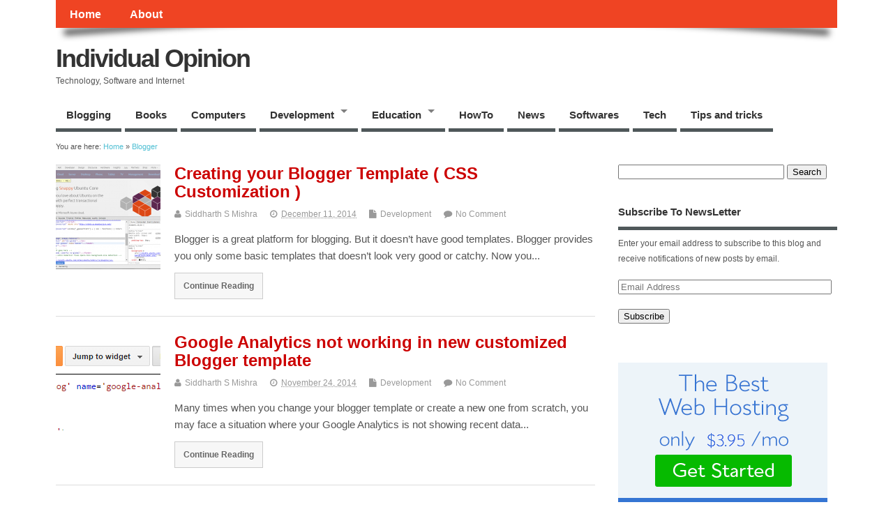

--- FILE ---
content_type: text/html; charset=UTF-8
request_url: https://www.inopinion.org/tag/blogger/
body_size: 20721
content:
<!DOCTYPE html>
<!--[if lt IE 7 ]>	<html lang="en" prefix="og: http://ogp.me/ns#" class="no-js ie6"> <![endif]-->
<!--[if IE 7 ]>		<html lang="en" prefix="og: http://ogp.me/ns#" class="no-js ie7"> <![endif]-->
<!--[if IE 8 ]>		<html lang="en" prefix="og: http://ogp.me/ns#" class="no-js ie8"> <![endif]-->
<!--[if IE 9 ]>		<html lang="en" prefix="og: http://ogp.me/ns#" class="no-js ie9"> <![endif]-->
<!--[if (gt IE 9)|!(IE)]><!-->
<html lang="en" prefix="og: http://ogp.me/ns#" class="no-js"> <!--<![endif]-->
<head>
<meta charset="UTF-8" />

<!-- Title now generate from add_theme_support('title-tag') -->



<!-- STYLESHEET INIT -->
<link href="https://www.inopinion.org/wp-content/themes/mesocolumn/style.css" rel="stylesheet" type="text/css" />
<link href="http://www.inopinion.org/wp-content/themes/mesocolumn/responsive.css" rel="stylesheet" type="text/css" />

<!-- favicon.ico location -->

<link rel="pingback" href="https://www.inopinion.org/xmlrpc.php" />



<title>Blogger &#8211; Individual Opinion</title>


<!-- This site is optimized with the Yoast SEO plugin v2.3.4 - https://yoast.com/wordpress/plugins/seo/ -->
<meta name="robots" content="noindex,follow"/>
<link rel="canonical" href="https://www.inopinion.org/tag/blogger/" />
<meta property="og:locale" content="en_US" />
<meta property="og:type" content="object" />
<meta property="og:title" content="Blogger Archives - Individual Opinion" />
<meta property="og:url" content="https://www.inopinion.org/tag/blogger/" />
<meta property="og:site_name" content="Individual Opinion" />
<meta name="twitter:card" content="summary_large_image"/>
<meta name="twitter:title" content="Blogger Archives - Individual Opinion"/>
<meta name="twitter:site" content="@InOpinionBlog"/>
<meta name="twitter:domain" content="Individual Opinion"/>
<!-- / Yoast SEO plugin. -->

<link rel='dns-prefetch' href='//s0.wp.com' />
<link rel='dns-prefetch' href='//secure.gravatar.com' />
<link rel='dns-prefetch' href='//fonts.googleapis.com' />
<link rel='dns-prefetch' href='//s.w.org' />
<link rel="alternate" type="application/rss+xml" title="Individual Opinion &raquo; Feed" href="https://www.inopinion.org/feed/" />
<link rel="alternate" type="application/rss+xml" title="Individual Opinion &raquo; Comments Feed" href="https://www.inopinion.org/comments/feed/" />
<link rel="alternate" type="application/rss+xml" title="Individual Opinion &raquo; Blogger Tag Feed" href="https://www.inopinion.org/tag/blogger/feed/" />
		<script type="text/javascript">
			window._wpemojiSettings = {"baseUrl":"https:\/\/s.w.org\/images\/core\/emoji\/12.0.0-1\/72x72\/","ext":".png","svgUrl":"https:\/\/s.w.org\/images\/core\/emoji\/12.0.0-1\/svg\/","svgExt":".svg","source":{"concatemoji":"https:\/\/www.inopinion.org\/wp-includes\/js\/wp-emoji-release.min.js?ver=5.4.1"}};
			/*! This file is auto-generated */
			!function(e,a,t){var r,n,o,i,p=a.createElement("canvas"),s=p.getContext&&p.getContext("2d");function c(e,t){var a=String.fromCharCode;s.clearRect(0,0,p.width,p.height),s.fillText(a.apply(this,e),0,0);var r=p.toDataURL();return s.clearRect(0,0,p.width,p.height),s.fillText(a.apply(this,t),0,0),r===p.toDataURL()}function l(e){if(!s||!s.fillText)return!1;switch(s.textBaseline="top",s.font="600 32px Arial",e){case"flag":return!c([127987,65039,8205,9895,65039],[127987,65039,8203,9895,65039])&&(!c([55356,56826,55356,56819],[55356,56826,8203,55356,56819])&&!c([55356,57332,56128,56423,56128,56418,56128,56421,56128,56430,56128,56423,56128,56447],[55356,57332,8203,56128,56423,8203,56128,56418,8203,56128,56421,8203,56128,56430,8203,56128,56423,8203,56128,56447]));case"emoji":return!c([55357,56424,55356,57342,8205,55358,56605,8205,55357,56424,55356,57340],[55357,56424,55356,57342,8203,55358,56605,8203,55357,56424,55356,57340])}return!1}function d(e){var t=a.createElement("script");t.src=e,t.defer=t.type="text/javascript",a.getElementsByTagName("head")[0].appendChild(t)}for(i=Array("flag","emoji"),t.supports={everything:!0,everythingExceptFlag:!0},o=0;o<i.length;o++)t.supports[i[o]]=l(i[o]),t.supports.everything=t.supports.everything&&t.supports[i[o]],"flag"!==i[o]&&(t.supports.everythingExceptFlag=t.supports.everythingExceptFlag&&t.supports[i[o]]);t.supports.everythingExceptFlag=t.supports.everythingExceptFlag&&!t.supports.flag,t.DOMReady=!1,t.readyCallback=function(){t.DOMReady=!0},t.supports.everything||(n=function(){t.readyCallback()},a.addEventListener?(a.addEventListener("DOMContentLoaded",n,!1),e.addEventListener("load",n,!1)):(e.attachEvent("onload",n),a.attachEvent("onreadystatechange",function(){"complete"===a.readyState&&t.readyCallback()})),(r=t.source||{}).concatemoji?d(r.concatemoji):r.wpemoji&&r.twemoji&&(d(r.twemoji),d(r.wpemoji)))}(window,document,window._wpemojiSettings);
		</script>
		<style type="text/css">
img.wp-smiley,
img.emoji {
	display: inline !important;
	border: none !important;
	box-shadow: none !important;
	height: 1em !important;
	width: 1em !important;
	margin: 0 .07em !important;
	vertical-align: -0.1em !important;
	background: none !important;
	padding: 0 !important;
}
</style>
	<link rel='stylesheet' id='wp-block-library-css'  href='https://www.inopinion.org/wp-includes/css/dist/block-library/style.min.css?ver=5.4.1' type='text/css' media='all' />
<link rel='stylesheet' id='default_gwf-css'  href='http://fonts.googleapis.com/css?family=Open+Sans%3A400%2C400italic%2C600%2C600italic%2C700%2C700italic%2C300%2C300italic&#038;ver=5.4.1' type='text/css' media='all' />
<link rel='stylesheet' id='style-responsive-css'  href='https://www.inopinion.org/wp-content/themes/mesocolumn/responsive.css?ver=1.6.4.1' type='text/css' media='all' />
<link rel='stylesheet' id='superfish-css'  href='https://www.inopinion.org/wp-content/themes/mesocolumn/lib/scripts/superfish-menu/css/superfish.css?ver=1.6.4.1' type='text/css' media='all' />
<link rel='stylesheet' id='font-awesome-cdn-css'  href='https://www.inopinion.org/wp-content/themes/mesocolumn/lib/scripts/font-awesome/css/font-awesome.css?ver=1.6.4.1' type='text/css' media='all' />
<link rel='stylesheet' id='jetpack_css-css'  href='https://www.inopinion.org/wp-content/plugins/jetpack/css/jetpack.css?ver=3.6.1' type='text/css' media='all' />
<script type='text/javascript' src='https://www.inopinion.org/wp-includes/js/jquery/jquery.js?ver=1.12.4-wp'></script>
<script type='text/javascript' src='https://www.inopinion.org/wp-includes/js/jquery/jquery-migrate.min.js?ver=1.4.1'></script>
<link rel='https://api.w.org/' href='https://www.inopinion.org/wp-json/' />
<link rel="EditURI" type="application/rsd+xml" title="RSD" href="https://www.inopinion.org/xmlrpc.php?rsd" />
<link rel="wlwmanifest" type="application/wlwmanifest+xml" href="https://www.inopinion.org/wp-includes/wlwmanifest.xml" /> 
<meta name="generator" content="WordPress 5.4.1" />
<meta name="google-site-verification" content="rMt_vS1tiFfXH-GJlVfBqiaUDD9S7sXNiMENatxjfFg" /><style type='text/css'>img#wpstats{display:none}</style><style type='text/css' media='all'>body {font-family: 'Open Sans', sans-serif;font-weight: 400;}
#siteinfo div,h1,h2,h3,h4,h5,h6,.header-title,#main-navigation, #featured #featured-title, #cf .tinput, #wp-calendar caption,.flex-caption h1,#portfolio-filter li,.nivo-caption a.read-more,.form-submit #submit,.fbottom,ol.commentlist li div.comment-post-meta, .home-post span.post-category a,ul.tabbernav li a {font-family: 'Open Sans', sans-serif;font-weight: 600;}
#main-navigation, .sf-menu li a {font-family: 'Open Sans', sans-serif;font-weight: 600;}
#Gallerybox,#myGallery,#myGallerySet,#flickrGallery {height: 400px !important;}







/* using cache right now */#main-navigation li.tn_cat_color_13 a {border-bottom: 5px solid #4548e8;}#main-navigation ul.sf-menu li.tn_cat_color_13:hover {background-color: #4548e8;}#main-navigation li.tn_cat_color_13.current-menu-item a {background-color: #4548e8;color:white;}#main-navigation li.tn_cat_color_13.current-menu-item a span.menu-decsription {color:white;}ul.sub_tn_cat_color_13 li a {color: #4548e8;}#main-navigation .sf-menu li a:hover {color: #fff !important;}#custom #main-navigation .sf-menu li.tn_cat_color_13 a:hover {color: #fff !important;background-color: #4548e8;}aside.home-feat-cat h4.homefeattitle.feat_tn_cat_color_13 {border-bottom: 5px solid #4548e8;}h2.header-title.feat_tn_cat_color_13 {background-color: #4548e8;padding: 1% 2%;width:95%;color: white;}#custom .archive_tn_cat_color_13 h1.post-title a,#custom .archive_tn_cat_color_13 h2.post-title a {color: #4548e8 !important;}aside.home-feat-cat.post_tn_cat_color_13 .widget a, aside.home-feat-cat.post_tn_cat_color_13 article a {color: #4548e8;}#custom #post-entry.archive_tn_cat_color_13 article .post-meta a:hover {color: #4548e8 !important;}#main-navigation .sf-menu li.tn_cat_color_13 ul  {background-color: #4548e8;background-image: none;}#main-navigation .sf-menu li.tn_cat_color_13 ul li a:hover  {background-color:#1215b5;background-image: none;}



#post-entry div.post-thumb.size-thumbnail {float:left;width:150px;}
#post-entry article .post-right {margin:0 0 0 170px;}



body#custom #post-entry article h2.post-title a{ color:#cc0000 !important; }
.footer-bottom { background-color: rgba(79, 88, 90, 1); }
#right-sidebar h3.widget-title {border-bottom: 5px solid rgba(79, 88, 90, 1); }
#main-navigation .sf-menu a { border-bottom: 5px solid rgba(79, 88, 90, 1); }
#cse-search-results iframe {width: 100%; }
#cse-search-results {width: 100%px; margin: 0px; clear: both;}
#srctxbx {width: 230px; }</style><style type='text/css' media='screen'>.gravatar_recent_comment li, .twitterbox li { padding:0px; font-size: 1.025em; line-height:1.5em;  }
.gravatar_recent_comment span.author { font-weight:bold; }
.gravatar_recent_comment img { width:50px; height:50px; float:left; margin: 0 10px 0 0; }
ul.recent-postcat li {position:relative;border-bottom: 1px solid #EAEAEA;padding: 0 0 0.5em !important;margin: 0 0 1em !important;}
ul.recent-postcat li:last-child,ul.item-list li:last-child,.avatar-block li:last-child  { border-bottom: none;  }
ul.recent-postcat li .feat-post-meta { margin: 0px 0 0 68px; }
ul.recent-postcat li.has_no_thumb .feat-post-meta { margin: 0px; }
ul.recent-postcat img {background: white;padding: 5px;margin:0px;border: 1px solid #DDD;}
#custom #right-sidebar ul.recent-postcat li .feat-post-meta .feat-title {margin: 0;}
#custom #right-sidebar ul.recent-postcat li .feat-post-meta .feat-title {width: 100%;font-size: 1.05em; line-height:1.35em !important;font-weight: bold;}
ul.recent-postcat li .feat-post-meta small { font-size: 0.85em; padding:0; }
ul.recent-postcat li .feat-post-meta small .widget-feat-comment {display:none;}
.bp-searchform {margin: 0px;padding: 5%;float: left;width: 90%;background: white;border: 1px solid #DDD;}
.bp-searchform label {display:none;}
#custom div.medium-thumb {margin:0 0 0.2em;width:99%;overflow:hidden;padding:0 !important;border:0 none !important;}
#custom div.medium-thumb p {text-align:center;margin:0;width:100%;padding:0;border:0 none;height:100%;overflow:hidden;}
#custom div.medium-thumb img {float:none;border:0 none;max-width:100%;margin:0 !important;padding:0 !important;}
ul.recent-postcat li.the-sidefeat-thumbnail img {padding:3px !important;border:1px solid #ddd;}
#custom ul.recent-postcat li.the-sidefeat-thumbnail img:hover {background:white none;padding:3px;border:1px solid #ccc;}
ul.recent-postcat li.the-sidefeat-medium .feat-post-meta {margin: 0;}
</style>			<link rel="stylesheet" id="custom-css-css" type="text/css" href="https://www.inopinion.org/?custom-css=1&#038;csblog=1&#038;cscache=6&#038;csrev=9" />
			<meta data-pso-pv="1.2.0" data-pso-pt="archive" data-pso-th="ac4c76be2f731b91a206fcf688c2a53d"><script async src="//pagead2.googlesyndication.com/pagead/js/adsbygoogle.js"></script><script pagespeed_no_defer="" data-pso-version="20170403_083938">window.dynamicgoogletags={config:[]};dynamicgoogletags.config=["ca-pub-1822995308923997",[[]],[[[],[[["BODY",0,null,[]],["10px","10px",1],1,[4],null,0,null,null,2],[["DIV",null,"mobile-nav",[]],["10px","10px",1],0,[4],null,0,null,null,11],[["H1",0,null,[]],["6px","10px",1],0,[2],null,0,null,null,13],[["HEADER",0,null,[]],["10px","10px",1],3,[2],null,0,null,null,9],[["DIV",null,"post-navigator",[]],["10px","24px",1],0,[1],null,0,null,null,14],[["ASIDE",null,"recent-posts-3",[]],["10px","36px",1],3,[3],null,0,null,null,13],[["DIV",null,"right-sidebar",[]],["10px","24px",1],3,[5],null,0,null,null,10],[["DIV",null,null,["footer-left"]],["10px","10px",1],0,[5],null,0,null,null,7],[["DIV",null,null,["footer-right"]],["10px","10px",1],0,[5],null,0,null,null,7],[["BODY",0,null,[]],["10px","10px",1],2,[5],null,0,null,null,2],[["ARTICLE",0,null,[],1],["10px","10px",0],0,[0],null,0],[["ARTICLE",0,null,[],2],["10px","10px",0],0,[0],null,0],[["ARTICLE",0,null,[],-1],["10px","10px",0],3,[0],null,0],[["DIV",null,"mobile-nav",[]],["10px","10px",1],3,[2],null,0,null,null,11],[["ASIDE",null,"blog_subscription-2",[]],["10px","36px",1],3,[1],null,0,null,null,13],[["ASIDE",null,"text-5",[]],["10px","36px",1],3,[1],null,0,null,null,13],[["ASIDE",null,"text-3",[]],["10px","36px",1],3,[1],null,0,null,null,13],[["ARTICLE",0,null,[],3],["10px","10px",0],0,[0],null,0]],["9203395869","1680129067","3156862265","4633595466","6110328662"],["ARTICLE",null,null,[]],"20170214_040801"]],"WordPressArchive","9307800666",null,0.01,null,[null,1494911425937],0.01,1,null,null,"http://www.inopinion.org"];(function(){var h=this,aa=function(a){var b=typeof a;if("object"==b)if(a){if(a instanceof Array)return"array";if(a instanceof Object)return b;var c=Object.prototype.toString.call(a);if("[object Window]"==c)return"object";if("[object Array]"==c||"number"==typeof a.length&&"undefined"!=typeof a.splice&&"undefined"!=typeof a.propertyIsEnumerable&&!a.propertyIsEnumerable("splice"))return"array";if("[object Function]"==c||"undefined"!=typeof a.call&&"undefined"!=typeof a.propertyIsEnumerable&&!a.propertyIsEnumerable("call"))return"function"}else return"null";
else if("function"==b&&"undefined"==typeof a.call)return"object";return b},p=function(a){return"number"==typeof a},ba=function(a,b){var c=Array.prototype.slice.call(arguments,1);return function(){var b=c.slice();b.push.apply(b,arguments);return a.apply(this,b)}},r=function(a,b){function c(){}c.prototype=b.prototype;a.Ra=b.prototype;a.prototype=new c;a.prototype.constructor=a;a.Ta=function(a,c,f){for(var d=Array(arguments.length-2),e=2;e<arguments.length;e++)d[e-2]=arguments[e];return b.prototype[c].apply(a,
d)}};var ca=String.prototype.trim?function(a){return a.trim()}:function(a){return a.replace(/^[\s\xa0]+|[\s\xa0]+$/g,"")},da=function(a,b){return a<b?-1:a>b?1:0},ea=function(a){return String(a).replace(/\-([a-z])/g,function(a,c){return c.toUpperCase()})};var fa=Array.prototype.forEach?function(a,b,c){Array.prototype.forEach.call(a,b,c)}:function(a,b,c){for(var d=a.length,e="string"==typeof a?a.split(""):a,f=0;f<d;f++)f in e&&b.call(c,e[f],f,a)};var ga=function(a){ga[" "](a);return a};ga[" "]=function(){};var ia=function(a,b){var c=ha;Object.prototype.hasOwnProperty.call(c,a)||(c[a]=b(a))};var t;a:{var ja=h.navigator;if(ja){var ka=ja.userAgent;if(ka){t=ka;break a}}t=""}var v=function(a){return-1!=t.indexOf(a)};var la=v("Opera"),w=v("Trident")||v("MSIE"),ma=v("Edge"),na=v("Gecko")&&!(-1!=t.toLowerCase().indexOf("webkit")&&!v("Edge"))&&!(v("Trident")||v("MSIE"))&&!v("Edge"),oa=-1!=t.toLowerCase().indexOf("webkit")&&!v("Edge"),pa=function(){var a=h.document;return a?a.documentMode:void 0},qa;
a:{var ra="",sa=function(){var a=t;if(na)return/rv\:([^\);]+)(\)|;)/.exec(a);if(ma)return/Edge\/([\d\.]+)/.exec(a);if(w)return/\b(?:MSIE|rv)[: ]([^\);]+)(\)|;)/.exec(a);if(oa)return/WebKit\/(\S+)/.exec(a);if(la)return/(?:Version)[ \/]?(\S+)/.exec(a)}();sa&&(ra=sa?sa[1]:"");if(w){var ta=pa();if(null!=ta&&ta>parseFloat(ra)){qa=String(ta);break a}}qa=ra}
var ua=qa,ha={},va=function(a){ia(a,function(){for(var b=0,c=ca(String(ua)).split("."),d=ca(String(a)).split("."),e=Math.max(c.length,d.length),f=0;0==b&&f<e;f++){var g=c[f]||"",k=d[f]||"";do{g=/(\d*)(\D*)(.*)/.exec(g)||["","","",""];k=/(\d*)(\D*)(.*)/.exec(k)||["","","",""];if(0==g[0].length&&0==k[0].length)break;b=da(0==g[1].length?0:parseInt(g[1],10),0==k[1].length?0:parseInt(k[1],10))||da(0==g[2].length,0==k[2].length)||da(g[2],k[2]);g=g[3];k=k[3]}while(0==b)}return 0<=b})},wa;var xa=h.document;
wa=xa&&w?pa()||("CSS1Compat"==xa.compatMode?parseInt(ua,10):5):void 0;var x=function(){},ya="function"==typeof Uint8Array,z=function(a,b,c){a.a=null;b||(b=[]);a.Va=void 0;a.M=-1;a.l=b;a:{if(a.l.length){b=a.l.length-1;var d=a.l[b];if(d&&"object"==typeof d&&"array"!=aa(d)&&!(ya&&d instanceof Uint8Array)){a.R=b-a.M;a.G=d;break a}}a.R=Number.MAX_VALUE}a.Ua={};if(c)for(b=0;b<c.length;b++)d=c[b],d<a.R?(d+=a.M,a.l[d]=a.l[d]||y):a.G[d]=a.G[d]||y},y=[],A=function(a,b){if(b<a.R){b+=a.M;var c=a.l[b];return c===y?a.l[b]=[]:c}c=a.G[b];return c===y?a.G[b]=[]:c},Aa=function(a){a=
A(za,a);return null==a?a:+a},B=function(a,b,c){b<a.R?a.l[b+a.M]=c:a.G[b]=c},C=function(a,b,c){a.a||(a.a={});if(!a.a[c]){var d=A(a,c);d&&(a.a[c]=new b(d))}return a.a[c]},D=function(a,b,c){a.a||(a.a={});if(!a.a[c]){for(var d=A(a,c),e=[],f=0;f<d.length;f++)e[f]=new b(d[f]);a.a[c]=e}b=a.a[c];b==y&&(b=a.a[c]=[]);return b},Ba=function(a,b,c){a.a||(a.a={});c=c||[];for(var d=[],e=0;e<c.length;e++)d[e]=E(c[e]);a.a[b]=c;B(a,b,d)},Ca=function(a){if(a.a)for(var b in a.a){var c=a.a[b];if("array"==aa(c))for(var d=
0;d<c.length;d++)c[d]&&E(c[d]);else c&&E(c)}},E=function(a){Ca(a);return a.l};x.prototype.toString=function(){Ca(this);return this.l.toString()};var Da=function(a){var b;if("array"==aa(a)){for(var c=Array(a.length),d=0;d<a.length;d++)null!=(b=a[d])&&(c[d]="object"==typeof b?Da(b):b);return c}if(ya&&a instanceof Uint8Array)return new Uint8Array(a);c={};for(d in a)null!=(b=a[d])&&(c[d]="object"==typeof b?Da(b):b);return c};var Ea=function(a,b){this.events=[];this.Ga=b||h;var c=null;b&&(b.google_js_reporting_queue=b.google_js_reporting_queue||[],this.events=b.google_js_reporting_queue,c=b.google_measure_js_timing);this.ia=null!=c?c:Math.random()<a};Ea.prototype.disable=function(){fa(this.events,this.ya,this);this.events.length=0;this.ia=!1};Ea.prototype.ya=function(a){var b=this.Ga.performance;a&&b&&b.clearMarks&&(b.clearMarks("goog_"+a.uniqueId+"_start"),b.clearMarks("goog_"+a.uniqueId+"_end"))};var Fa=function(){var a=!1;try{var b=Object.defineProperty({},"passive",{get:function(){a=!0}});h.addEventListener("test",null,b)}catch(c){}return a}();var Ha=function(){var a=Ga;try{var b;if(b=!!a&&null!=a.location.href)a:{try{ga(a.foo);b=!0;break a}catch(c){}b=!1}return b}catch(c){return!1}},Ia=function(a,b){for(var c in a)Object.prototype.hasOwnProperty.call(a,c)&&b.call(void 0,a[c],c,a)};var Ja=function(a,b,c,d,e){this.la=c||4E3;this.H=a||"&";this.wa=b||",$";this.T=void 0!==d?d:"trn";this.Sa=e||null;this.va=!1;this.V={};this.Ja=0;this.L=[]},Ma=function(a,b,c,d){b=b+"//"+c+d;var e=Ka(a)-d.length-0;if(0>e)return"";a.L.sort(function(a,b){return a-b});d=null;c="";for(var f=0;f<a.L.length;f++)for(var g=a.L[f],k=a.V[g],m=0;m<k.length;m++){if(!e){d=null==d?g:d;break}var l=La(k[m],a.H,a.wa);if(l){l=c+l;if(e>=l.length){e-=l.length;b+=l;c=a.H;break}else a.va&&(c=e,l[c-1]==a.H&&--c,b+=l.substr(0,
c),c=a.H,e=0);d=null==d?g:d}}f="";a.T&&null!=d&&(f=c+a.T+"="+(a.Sa||d));return b+f+""},Ka=function(a){if(!a.T)return a.la;var b=1,c;for(c in a.V)b=c.length>b?c.length:b;return a.la-a.T.length-b-a.H.length-1},La=function(a,b,c,d,e){var f=[];Ia(a,function(a,k){(a=Na(a,b,c,d,e))&&f.push(k+"="+a)});return f.join(b)},Na=function(a,b,c,d,e){if(null==a)return"";b=b||"&";c=c||",$";"string"==typeof c&&(c=c.split(""));if(a instanceof Array){if(d=d||0,d<c.length){for(var f=[],g=0;g<a.length;g++)f.push(Na(a[g],
b,c,d+1,e));return f.join(c[d])}}else if("object"==typeof a)return e=e||0,2>e?encodeURIComponent(La(a,b,c,d,e+1)):"...";return encodeURIComponent(String(a))};var Ra=function(a,b,c,d){var e=Pa;if((c?e.Pa:Math.random())<(d||e.za))try{var f;b instanceof Ja?f=b:(f=new Ja,Ia(b,function(a,b){var c=f,d=c.Ja++,e={};e[b]=a;a=[e];c.L.push(d);c.V[d]=a}));var g=Ma(f,e.Ma,e.Ba,e.La+a+"&");g&&Qa(g)}catch(k){}},Qa=function(a){h.google_image_requests||(h.google_image_requests=[]);var b=h.document.createElement("img");b.src=a;h.google_image_requests.push(b)};var Sa;if(!(Sa=!na&&!w)){var Ta;if(Ta=w)Ta=9<=Number(wa);Sa=Ta}Sa||na&&va("1.9.1");w&&va("9");var F=function(a,b,c,d){this.top=a;this.right=b;this.bottom=c;this.left=d};F.prototype.floor=function(){this.top=Math.floor(this.top);this.right=Math.floor(this.right);this.bottom=Math.floor(this.bottom);this.left=Math.floor(this.left);return this};var Ua=document,Va=window;var Wa=!!window.google_async_iframe_id,Ga=Wa&&window.parent||window;var Pa,G;if(Wa&&!Ha()){var Xa="."+Ua.domain;try{for(;2<Xa.split(".").length&&!Ha();)Ua.domain=Xa=Xa.substr(Xa.indexOf(".")+1),Ga=window.parent}catch(a){}Ha()||(Ga=window)}G=Ga;var Ya=new Ea(1,G);Pa=new function(){this.Ma="http:"===Va.location.protocol?"http:":"https:";this.Ba="pagead2.googlesyndication.com";this.La="/pagead/gen_204?id=";this.za=.01;this.Pa=Math.random()};
if("complete"==G.document.readyState)G.google_measure_js_timing||Ya.disable();else if(Ya.ia){var Za=function(){G.google_measure_js_timing||Ya.disable()};G.addEventListener?G.addEventListener("load",Za,Fa?void 0:!1):G.attachEvent&&G.attachEvent("onload",Za)};var H=function(a){this.na={};this.na.c=a;this.o=[];this.u=null;this.v=[];this.ea=0};H.prototype.g=function(a){for(var b=0;b<this.o.length;b++)if(this.o[b]==a)return this;this.o.push(a);return this};var $a=function(a,b){a.u=a.u?a.u:b;return a};H.prototype.C=function(a){for(var b=0;b<this.v.length;b++)if(this.v[b]==a)return this;this.v.push(a);return this};
H.prototype.getData=function(a){var b=this.na,c={},d;for(d in b)c[d]=b[d];0<this.ea&&(c.t=this.ea);c.err=this.o.join();c.warn=this.v.join();if(this.u){c.excp_n=this.u.name;c.excp_m=this.u.message&&this.u.message.substring(0,512);if(b=this.u.stack){d=this.u.stack;try{-1==d.indexOf("")&&(d="\n"+d);for(var e;d!=e;)e=d,d=d.replace(/((https?:\/..*\/)[^\/:]*:\d+(?:.|\n)*)\2/,"$1");b=d.replace(/\n */g,"\n")}catch(f){b=""}}c.excp_s=b}c.w=0<a.innerWidth?a.innerWidth:null;c.h=0<a.innerHeight?a.innerHeight:
null;return c};var bb=function(a,b){ab(a,a.Ea,a.X,b)},ab=function(a,b,c,d){var e=d.u;d=d.getData(a.K);a.Ha?(d.type=b,a.K.console.log(d),e&&a.K.console.error(e)):0<c&&(d.r=c,Ra(b,d,"jserror"!=b,c))};var I=function(a){return a.dynamicgoogletags=a.dynamicgoogletags||{}};var J=function(a){z(this,a,cb)};r(J,x);var cb=[4];J.prototype.getId=function(){return A(this,3)};var K=function(a){z(this,a,null)};r(K,x);var db=function(a){z(this,a,null)};r(db,x);var L=function(a){return C(a,J,1)},fb=function(a){z(this,a,eb)};r(fb,x);var eb=[1];fb.prototype.i=function(){return D(this,db,1)};fb.prototype.pa=function(a){Ba(this,1,a)};var M=function(a){z(this,a,gb)};r(M,x);var gb=[2];M.prototype.ka=function(){return A(this,3)};M.prototype.qa=function(a){B(this,3,a)};var hb=function(a){z(this,a,null)};r(hb,x);var N=function(a){z(this,a,ib)};r(N,x);var ib=[1,2,3];N.prototype.i=function(){return D(this,db,2)};
N.prototype.pa=function(a){Ba(this,2,a)};var O=function(a){z(this,a,jb)};r(O,x);var jb=[3];O.prototype.A=function(){return A(this,1)};O.prototype.D=function(){return C(this,fb,2)};O.prototype.O=function(){return A(this,4)};O.prototype.ka=function(){return A(this,5)};O.prototype.qa=function(a){B(this,5,a)};O.prototype.N=function(){return C(this,kb,9)};var kb=function(a){z(this,a,null)};r(kb,x);var lb=function(a){this.m=a;this.sa=[]};lb.prototype.f=function(){return 0<D(this.m,N,3).length?D(this.m,N,3)[0]:null};var mb=function(a){var b=["adsbygoogle-placeholder"];a=a.className?a.className.split(/\s+/):[];for(var c={},d=0;d<a.length;++d)c[a[d]]=!0;for(d=0;d<b.length;++d)if(!c[b[d]])return!1;return!0};var nb=function(a,b){for(var c=0;c<b.length;c++){var d=b[c],e=ea(d.Wa);a[e]=d.value}},qb=function(a,b){var c=ob;b.setAttribute("data-adsbygoogle-status","reserved");b={element:b};(c=c&&c.Na)&&(b.params=c);pb(a).push(b)},pb=function(a){return a.adsbygoogle=a.adsbygoogle||[]};var rb=function(a,b){if(!a)return!1;a=b.getComputedStyle?b.getComputedStyle(a,null):a.currentStyle;if(!a)return!1;a=a.cssFloat||a.styleFloat;return"left"==a||"right"==a},sb=function(a){for(a=a.previousSibling;a&&1!=a.nodeType;)a=a.previousSibling;return a?a:null},tb=function(a){return!!a.nextSibling||!!a.parentNode&&tb(a.parentNode)};var ub=function(a,b){var c=a.length;if(null!=c)for(var d=0;d<c;d++)b.call(void 0,a[d],d)};var vb=function(a,b,c,d){this.ma=a;this.$=b;this.aa=c;this.P=d};vb.prototype.query=function(a){var b=[];try{b=a.querySelectorAll(this.ma)}catch(f){}if(!b.length)return[];a=b;b=a.length;if(0<b){for(var c=Array(b),d=0;d<b;d++)c[d]=a[d];a=c}else a=[];a=wb(this,a);p(this.$)&&(b=this.$,0>b&&(b+=a.length),a=0<=b&&b<a.length?[a[b]]:[]);if(p(this.aa)){b=[];for(c=0;c<a.length;c++){var d=xb(a[c]),e=this.aa;0>e&&(e+=d.length);0<=e&&e<d.length&&b.push(d[e])}a=b}return a};
vb.prototype.toString=function(){return JSON.stringify({nativeQuery:this.ma,occurrenceIndex:this.$,paragraphIndex:this.aa,ignoreMode:this.P})};
var wb=function(a,b){if(null==a.P)return b;switch(a.P){case 1:return b.slice(1);case 2:return b.slice(0,b.length-1);case 3:return b.slice(1,b.length-1);case 0:return b;default:throw Error("Unknown ignore mode: "+a.P);}},xb=function(a){var b=[];ub(a.getElementsByTagName("p"),function(a){100<=yb(a)&&b.push(a)});return b},yb=function(a){if(3==a.nodeType)return a.length;if(1!=a.nodeType||"SCRIPT"==a.tagName)return 0;var b=0;ub(a.childNodes,function(a){b+=yb(a)});return b},zb=function(a){return 0==a.length||
isNaN(a[0])?a:"\\"+(30+parseInt(a[0],10))+" "+a.substring(1)};var Ab=function(a,b){var c=0,d=A(a,6);if(void 0!==d)switch(d){case 0:c=1;break;case 1:c=2;break;case 2:c=3}var d=null,e=A(a,7);if(A(a,1)||a.getId()||0<A(a,4).length){var f=a.getId(),g=A(a,1),e=A(a,4),d=A(a,2);a=A(a,5);var k="";g&&(k+=g);f&&(k+="#"+zb(f));if(e)for(f=0;f<e.length;f++)k+="."+zb(e[f]);d=(e=k)?new vb(e,d,a,c):null}else e&&(d=new vb(e,A(a,2),A(a,5),c));return d?d.query(b):[]},Bb=function(a,b){if(a==b)return!0;if(!a||!b||A(a,1)!=A(b,1)||A(a,2)!=A(b,2)||a.getId()!=b.getId()||A(a,7)!=A(b,
7)||A(a,5)!=A(b,5)||A(a,6)!=A(b,6))return!1;a=A(a,4);b=A(b,4);if(a||b)if(a&&b&&a.length==b.length)for(var c=0;c<a.length;c++){if(a[c]!=b[c])return!1}else return!1;return!0};var Cb=function(a){a=a.document;return("CSS1Compat"==a.compatMode?a.documentElement:a.body)||{}},Db=function(a){return void 0===a.pageYOffset?(a.document.documentElement||a.document.body.parentNode||a.document.body).scrollTop:a.pageYOffset};var Eb=function(a,b){b=L(b);if(!b)return null;a=Ab(b,a);return 0<a.length?a[0]:null},Gb=function(a,b){b=Fb(a,b,!0);return p(b)&&!(b<=Cb(a).clientHeight)},Hb=function(a,b){return a.body?b-a.body.getBoundingClientRect().top:b},Fb=function(a,b,c){if(!c||!p(A(b,8))){var d=Eb(a.document,b);if(d){var e=null!=C(b,K,2)?A(C(b,K,2),3):void 0;c=a.document.createElement("div");c.className="googlepublisherpluginad";var f=c.style;f.textAlign="center";f.width="100%";f.height="0px";f.clear=e?"both":"none";Ib(c,d,
A(b,3));d=c.getBoundingClientRect().top+Db(a);c.parentNode.removeChild(c);B(b,8,d)}}b=A(b,8);return p(b)?b-Db(a):null},Jb={0:0,1:1,2:2,3:3},Kb={0:"auto",1:"horizontal",2:"vertical",3:"rectangle"},Lb=function(a,b){a.sort(function(a,d){a=Fb(b,a,!0);a=p(a)?a:Number.POSITIVE_INFINITY;d=Fb(b,d,!0);d=p(d)?d:Number.POSITIVE_INFINITY;return a-d})},Ib=function(a,b,c){switch(Jb[c]){case 0:b.parentNode&&b.parentNode.insertBefore(a,b);break;case 3:if(c=b.parentNode){var d=b.nextSibling;if(d&&d.parentNode!=c)for(;d&&
8==d.nodeType;)d=d.nextSibling;c.insertBefore(a,d)}break;case 1:b.insertBefore(a,b.firstChild);break;case 2:b.appendChild(a)}if(1!=b.nodeType?0:"INS"==b.tagName&&mb(b))b.style.display="block"};var ob=new function(){this.ha="googlepublisherpluginad";this.Na={google_tag_origin:"pso"}},P=function(a){this.b=a;this.j=[];this.da=0;this.o=[];this.v=[];this.Y=null;this.oa=!1},Mb=function(a,b){a=C(a.f(),J,4);if(!(a&&b&&A(b,1)==A(a,1)&&b.getId()==a.getId()&&p(A(b,2))&&p(A(b,5))))return!1;a=A(a,4);b=A(b,4);if(a.length!=b.length)return!1;for(var c=0;c<a.length;++c)if(b[c]!=a[c])return!1;return!0},Nb=function(a){var b=p(void 0)?void 0:20,c=a.f(),d=c.i(),e=C(c,J,4);if(!(a.oa||0>=b)&&e&&0!=Ab(e,a.b.document).length){a.oa=
!0;for(var c=[],f=0;f<d.length;++f){var g=d[f],k=L(g);if(Mb(a,k)){var m=A(k,2),k=A(k,5);null!=m&&null!=k&&0<=m&&0<=k&&(!c[m]||A(L(c[m]),5)<k)&&(c[m]=g)}}k=0;d=Ab(e,a.b.document);for(m=0;m<c.length&&k<b;++m){var e=k,f=a,l=d[m],g=c[m],k=b-k,u=f.f().i(),q=0;if(l&&g){l=xb(l).length;switch(A(L(g),6)){case 0:case 1:--l;break;case 2:l-=2}for(var n=A(L(g),5)+1;n<l&&q<k;++n){var Oa=new g.constructor(Da(E(g))),Hc=L(Oa);B(Hc,5,n);u.push(Oa);q++}}q&&f.f().pa(u);k=e+q}}};
P.prototype.g=function(a){for(var b=0;b<this.o.length;++b)if(this.o[b]==a)return;this.o.push(a)};P.prototype.C=function(a){for(var b=0;b<this.v.length;++b)if(this.v[b]==a)return;this.v.push(a)};
var Ob=function(a,b,c){var d=Jb[A(b,3)],e=Eb(a.b.document,b);if(e){var f=L(b)?A(L(b),2):void 0,g;a:{g=a.b;if(null!=f)switch(d){case 0:g=rb(sb(e),g);break a;case 3:g=rb(e,g);break a;case 2:f=e.lastChild;g=rb(f?1==f.nodeType?f:sb(f):null,g);break a}g=!1}if(!g&&(c||2!=d||tb(e))&&(c=1==d||2==d?e:e.parentNode,!c||(1!=c.nodeType?0:"INS"==c.tagName&&mb(c))||!(0>=c.offsetWidth)))a:if(A(b,7))a.C(8);else{b:if(A(b,5))c=A(b,5);else{if(c=Q(a).f())if(c=A(c,3),a.da<c.length){c=c[a.da++];break b}a.g(4);c=null}if(null!=
c){B(b,7,!0);d=[];(g=a.O())&&d.push(g);g=Q(a).sa;for(f=0;f<g.length;++f)d.push(g[f]);p(A(b,9))&&d.push("pso-lv-"+A(b,9));var k=a.b.document;g=a.A();var f=A(b,6),f=null!=f?Kb[f]:f,m=C(b,K,2),l={};m&&(l.ra=A(m,1),l.ga=A(m,2),l.xa=!!A(m,3));var m=c,u=ob,q=k.createElement("div"),n=q.style;n.textAlign="center";n.width="100%";n.height="auto";n.clear=l.xa?"both":"none";l.Ka&&nb(n,l.Ka);k=k.createElement("ins");n=k.style;n.display="block";n.margin="auto";n.backgroundColor="transparent";l.ra&&(n.marginTop=
l.ra);l.ga&&(n.marginBottom=l.ga);l.ta&&nb(n,l.ta);q.appendChild(k);k.setAttribute("data-ad-format",f?f:"auto");if(f=u&&u.ha)q.className=f;k.className="adsbygoogle";k.setAttribute("data-ad-client",g);m&&k.setAttribute("data-ad-slot",m);d.length&&k.setAttribute("data-ad-channel",d.join("+"));Ib(q,e,A(b,3));try{qb(a.b,k)}catch(Oa){A(b,5)!=c&&a.da--;B(b,7,!1);a.C(6);q&&q.parentNode&&q.parentNode.removeChild(q);break a}a.j.push(q)}}}},Pb=function(a,b){for(var c=Number.POSITIVE_INFINITY,d=0;d<a.j.length;++d)var e=
a.j[d].getBoundingClientRect().top,f=a.j[d].getBoundingClientRect().bottom,c=Math.min(c,b<e?e-b:f<b?b-f:0);return c},Q=function(a){a=I(a.b).ps||null;if(!a)throw Error("No placementState");return a},Qb=function(a,b){var c=Q(a).m;if(!c||!c.A())return a.g(5),!1;c=D(c,N,3)[0];return c?A(c,3).length<b?(a.g(4),a.g(5),!1):!0:(a.g(5),!1)};P.prototype.A=function(){return Q(this).m.A()||""};P.prototype.O=function(){return Q(this).m.O()||void 0};P.prototype.D=function(){return Q(this).m.D()||new fb};
P.prototype.f=function(){var a=Q(this).f();if(!a)throw Error("No mConfig");return a};var Rb=function(a){a=A(a.f(),6);return null!=a&&0<a};var Sb=function(){this.I=this.J=this.ba=null};var R=function(a){P.call(this,a)};r(R,P);R.prototype.apply=function(a){var b;(b=Q(this).m)&&b.A()&&b.D()?b=!0:(this.g(5),b=!1);if(b){b=this.D().i();for(var c=0;c<b.length;c++){var d=b[c];A(d,7)||Ob(this,d,a)}}};R.prototype.B=function(){return(0==this.D().i().length||0<this.j.length)&&0==this.o.length};var Tb=function(a){P.call(this,a);if(Qb(this,0)){a=this.D().i();for(var b=this.f().i(),c=0;c<a.length;c++){var d=a[c],e;a:{e=d;var f=b;if(e&&L(e))for(var g=0;g<f.length;g++){var k=f[g];if(A(e,3)==A(k,3)&&Bb(L(e),L(k))){e=k;break a}}e=null}e&&C(e,K,2)&&(e=C(e,K,2),d.a||(d.a={}),f=e?E(e):e,d.a[2]=e,B(d,2,f))}}};r(Tb,R);var Vb=function(a,b){var c=void 0===b.pageXOffset?(b.document.documentElement||b.document.body.parentNode||b.document.body).scrollLeft:b.pageXOffset,d=Db(b);if(a.getBoundingClientRect)return a=a.getBoundingClientRect(),Ub(a)?new F(a.top+d,a.right+c,a.bottom+d,a.left+c):new F(0,0,0,0);b=b.document.createRange();b.selectNodeContents(a);return b.collapsed?new F(0,0,0,0):b.getBoundingClientRect?(a=b.getBoundingClientRect(),Ub(a)?new F(a.top+d,a.right+c,a.bottom+d,a.left+c):new F(0,0,0,0)):new F(0,0,0,
0)},Ub=function(a){return!!a&&p(a.top)&&!isNaN(a.top)&&p(a.right)&&!isNaN(a.right)&&p(a.bottom)&&!isNaN(a.bottom)&&p(a.left)&&!isNaN(a.left)};var $b=function(a){this.K=a;this.Fa=Wb(a);this.ua=S("ins.adsbygoogle",a);this.fa=Xb(a);this.Oa=S("[__lsu_res=reserved]",a);this.U=[];a=Yb(this);for(var b=0;b<a.length;b++)this.U.push(new Zb(a[b]))},Wb=function(a){var b=a.googletag;if(!b||"function"!=typeof b.pubads)return S("div[id^=div-gpt-ad]",a);var c=[];try{for(var d=b.pubads().getSlots(),b=0;b<d.length;b++){var e=d[b].getSlotElementId(),f=a.document.getElementById(e);null!=f&&c.push(f)}}catch(g){Ra("ladd_evt",{ok:0,err:g.toString()},!0,.1)}return c},
Xb=function(a){return S("iframe[id^=aswift_],iframe[id^=google_ads_frame]",a)},S=function(a,b){return Array.prototype.slice.call(b.document.querySelectorAll(a))},Yb=function(a){return[].concat(a.Fa,a.ua,a.fa,a.Oa)},Zb=function(a){this.Ca=a;this.W=null};var T=function(a){P.call(this,a)};r(T,P);T.prototype.apply=function(){};T.prototype.B=function(){var a;if(Rb(this)){a=this.b;var b=Wb(a);a=0<[].concat(b,S("ins.adsbygoogle",a),Xb(a),S("[__lsu_res=reserved]",a)).length}else a=!0;return a};var ac=function(a){P.call(this,a);this.F=null};r(ac,P);
ac.prototype.apply=function(a){if(a&&Qb(this,2)){Nb(this);a=Cb(this.b).clientHeight||640;null==this.F&&(this.F=new $b(this.b));var b=this.F.fa.length;if(!(5<=b)){var b=Math.min(2,5-b),c=this.f().i();Lb(c,this.b);for(var d=0;d<c.length&&this.j.length<b;++d){var e=c[d];if(Gb(this.b,e)){var f=Fb(this.b,e,!0);if(void 0!==f){var g;a:{g=this.F;for(var k=a,m=f,l=0;l<g.U.length;l++){var u=m,q=k,n;n=g.U[l];n.W||(n.W=Vb(n.Ca,g.K));n=n.W;if(n.top-q<u&&u<n.bottom+q){g=!0;break a}}g=!1}g||Pb(this,f)<a||Ob(this,
e,!0)}}}0==this.j.length&&this.C(1)}}};ac.prototype.B=function(){return Rb(this)?0<Yb(this.F).length:!0};var bc=function(a){P.call(this,a);this.Z=!1};r(bc,T);
bc.prototype.apply=function(a){if(a&&!this.Z){var b;a:{var c=this.b.document;b=c.body;if(a&&b){a=this.A();var d=ob,e=c.createElement("div");e.style.display="block";if(d=d&&d.ha)e.className=d;c=c.createElement("ins");c.className="adsbygoogle";c.setAttribute("data-ad-client",a);c.setAttribute("data-reactive-ad-format","1");c.style.display="none";e.appendChild(c);Ib(e,b,2);try{qb(this.b,c)}catch(f){this.C(6);e&&e.parentNode&&e.parentNode.removeChild(e);b=5;break a}this.j.push(e);b=0}else b=4}this.Z=
0==b}};bc.prototype.B=function(){return this.Z&&T.prototype.B.call(this)};var cc=function(a){P.call(this,a);a=Cb(a).clientHeight;this.Aa=.1*a;this.Ia=.75*a};r(cc,P);
cc.prototype.apply=function(a){if(Qb(this,3)&&!this.B()){Nb(this);var b=this.f().i();Lb(b,this.b);var c;c=this.Aa;var d;d=document;d=d.querySelectorAll?d.querySelectorAll("header,#header,#masthead,.header,.site-header"):[];for(var e=d.length,f=0<e?d[0]:null,g=1;g<e;g++)d[g].getBoundingClientRect().top<f.getBoundingClientRect().top&&(f=d[g]);(d=f)&&(d=d.getBoundingClientRect())&&d.top!=d.bottom&&d.left!=d.right&&(c=Math.min(c,Hb(document,d.bottom)));for(d=0;d<b.length&&3>this.j.length;d++){e=b[d];
var f=c,g=this.b.document,k=Fb(this.b,e,!1);!p(k)||Hb(g,k)<f?f=!1:(f=Pb(this,k),f=this.Ia<f);f&&(f=Gb(this.b,e),g=A(e,6)||0,f&&0==g&&B(e,6,3),!f&&a||Ob(this,e,a))}}};cc.prototype.B=function(){return 3==this.j.length};var U={};U[16]=R;U[17]=R;U[19]=T;U[29]=ac;U[33]=T;U[30]=bc;U[28]=cc;U[34]=cc;U[32]=Tb;U[1]=R;U[8]=T;U[11]=R;var dc=[19,29,33,30,16,32,17,34],ec=[16,19,33,30,17,1,6,8,11];var fc=function(a,b){a=a.google_ad_modifications=a.google_ad_modifications||{};(a.ad_channels=a.ad_channels||[]).push(b)};var gc=function(a){return 0>a||99<a?null:10>a?"0"+a:""+a};var hc=function(a,b){a=a.google_ad_modifications=a.google_ad_modifications||{};a=a.loeids=a.loeids||[];for(var c=0;c<b.length;c++)a.push(b[c])};var ic=function(a,b,c){this.ja=a;this.Da=c?c:new kb};ic.prototype.N=function(){return this.Da||new kb};var jc=function(a){if(!p(a))return!1;for(var b=0;b<dc.length;++b)if(a==dc[b])return!1;return!0},oc=function(){var a=V,b=kc,c=lc,d=b.f();if(!d)return mc(16);var e=null,f;a:{var g=D(d,M,1);for(f=0;f<g.length;++f){for(var k=!0,m=0;m<ec.length;++m)A(g[f],4)==ec[m]&&(k=!1);if(k){g=[];0==d.i().length&&g.push("PsoInvalidVariant");0==A(d,3).length&&g.push("PsoNoAdSlotCodes");f=g;break a}}f=[]}g=c.ja;if(0==f.length)a:{e=D(d,M,1);if(p(g))for(f=0;f<e.length;f++)if(k=e[f],U[A(k,4)])for(var m=D(k,hb,2),l=0;l<
m.length;l++){var u=m[l],q=A(u,1),u=A(u,2);if(p(q)&&p(u)&&g>=q&&g<=u){e=k;break a}}e=null}else for(k=0;k<f.length;++k)b.sa.push(f[k]);if(!e){f=D(d,M,1);e={};for(k=0;k<f.length;k++)e[A(f[k],4)]=!0;f=null;e[19]||e[8]?f=19:e[16]||e[1]?f=16:0<d.i().length&&0<A(d,3).length&&e[34]&&(f=34);null!=f?(e=new M,B(e,6,3),B(e,4,f),16!=f&&19!=f&&e.qa("pso-ama-fallback")):e=null}(f=!e)||(!p(g)||800>g?f=!1:820>g?(hc(a,["26835111"]),f=!0):(840>g&&hc(a,["26835112"]),f=!1));if(f)return mc(16);(g=e.ka())&&fc(a,g);g=!0;
A(c.N(),2)&&(Date.now?Date.now():+new Date)<A(c.N(),2)||(fc(a,"pso-ama-exd"),g=!1);A(b.m,11)&&(fc(a,"pso-ama-stl-tmp"),g=!1);g&&fc(a,"pso-ama-elig");2==A(e,6)&&(b=A(e,1),null!=b&&hc(a,[""+b]));if(g&&(2==A(e,6)||1==A(e,6))){d=D(d,M,1);if(null===c.ja)c=[];else{b={};c=[];for(g=0;g<d.length;g++)f=nc(d[g]),null==f||b[f]||(b[f]=!0,c.push(f));b=nc(e);if(null!=b){d=[];b=gc(b);g=!1;if(b)for(f=0;f<c.length;f++)k=gc(c[f]),b==k&&(g=!0),k&&d.push("950"+b+k);g||(d=[]);c=d}else c=[]}hc(a,c)}a=new Sb;a.ba=A(e,5);
a.J=A(e,4);return a},mc=function(a){var b=new Sb;b.J=a;return b},pc=function(a){a=a.google_ad_modifications=a.google_ad_modifications||{};a.remove_ads_by_default=!0;a.ad_whitelist=[{ad_tag_origin:"pso"}];a.ad_blacklist=[];a.space_collapsing="slot"},nc=function(a){var b;switch(A(a,6)){case 1:b=A(a,4);break;case 2:b=A(a,7)}return null!=b?b:null};var qc=function(a){this.document=a};var W=function(a){H.call(this,a)};r(W,H);W.prototype.getData=function(a){var b=W.Ra.getData.call(this,a),c;a:{c=(new qc(a.document)).document.getElementsByTagName("script");for(var d=0;d<c.length;++d)if(c[d].hasAttribute("data-pso-version")){c=c[d].getAttribute("data-pso-version");break a}c=null}b.sv=c;if(d=I(a).ps||null){c=d.m;var d=d.f(),e=b.wpc;b.wpc=null!=e?e:c.A();b.su=A(c,14);b.tn=c.O();b.ev=d&&A(d,5)}if(a=I(a).ss||null)b.s=a.J,b.st=a.ba;return b};var rc=null,sc=!1,vc=function(a){var b=tc,c=uc;b.addEventListener?(a&&b.addEventListener("DOMContentLoaded",a,!1),c&&b.addEventListener("load",c,!1)):b.attachEvent&&c&&b.attachEvent("onload",c)},xc=function(a){p(rc)&&a.clearInterval&&(a.clearInterval(rc),rc=null);sc||wc(a,!1);wc(a,!0)},yc=function(a,b){try{xc(b);var c=I(b).ss||null;if(c&&c.I){var d=c.I,e=d.B(),f=d.o,g=d.v,k=d.Y,m=d.j.length;e||0!=m||f.push(6);for(var l=new W(m),c=0;c<g.length;c++)l.C(g[c]);if(e&&0==f.length&&null===k)ab(a,a.Qa,a.ca,
l);else{for(e=0;e<f.length;e++)l.g(f[e]);bb(a,$a(l,k))}}else bb(a,(new W(0)).g(2))}catch(u){bb(a,$a((new W(0)).g(1),u))}I(b).loaded=!0},wc=function(a,b){b||(sc=!0);if((a=I(a).ss||null)&&a.I){a=a.I;try{a.apply(b)}catch(c){a.g(1),null===a.Y&&(a.Y=c)}}},zc=function(){wc(window,!1)};var X=new function(a){this.Qa="pso_success";this.Ea="pso_failure";this.X=this.ca=.01;this.Ha=!1;this.K=a}(window);
try{var V=window,za,Ac=I(V).config;za=Ac?new O(Ac):null;if(!za)throw Error("No config");var Bc=Aa(10),Cc=Aa(7);X.ca=null!=Bc?Bc:X.ca;X.X=null!=Cc?Cc:X.X;var kc=new lb(za),Dc=kc;I(V).ps=Dc;var Y,lc;if(v("iPad")||v("Android")&&!v("Mobile")||v("Silk")||!(v("iPod")||v("iPhone")||v("Android")||v("IEMobile")))Y=mc(16);else{var Ec,Fc=/^#([^=]*)=(\d+)$/.exec(V.location.hash);if((Ec=Fc&&3==Fc.length&&"pso_strategy"==Fc[1]?+Fc[2]:null)&&U[Ec]){Y=mc(Ec);var Gc=V;jc(Ec)&&pc(Gc)}else{var Ic=V,Jc=kc.m.N(),Z;try{var Kc=
parseInt(Ic.localStorage.getItem("PSO_EXP0"),10);Z=isNaN(Kc)?null:Kc}catch(a){Z=null}if(null==Z){Z=Math.floor(1024*Math.random());var Lc=Z;try{Ic.localStorage.setItem("PSO_EXP0",Lc.toString())}catch(a){}}lc=new ic(Z,0,Jc);Y=oc()}if(1==Y.ba){var Mc=V;jc(Y.J)&&pc(Mc)}}if(!Y)throw Error("No strategyState created!");var Nc=Y;I(V).ss=Nc;var Oc=V,Pc=Y,Qc=Pc.J;if(p(Qc)){var Rc=U[Qc];Qc&&Rc&&(Pc.I=new Rc(Oc))}var tc=V,uc=ba(yc,X,tc),Sc=ba(xc,tc);switch(tc.document.readyState){case "complete":uc();break;case "interactive":Sc();
vc();break;default:var Tc=tc,Uc=pb(Tc);Uc.loaded||(Uc.onload=zc);rc=Tc.setInterval(zc,10);vc(Sc)}}catch(a){bb(X,$a(new W(0),a))};})();
</script>
</head>

<body class="archive tag tag-blogger tag-21 chrome" id="custom">
<script>
  (function(i,s,o,g,r,a,m){i['GoogleAnalyticsObject']=r;i[r]=i[r]||function(){
  (i[r].q=i[r].q||[]).push(arguments)},i[r].l=1*new Date();a=s.createElement(o),
  m=s.getElementsByTagName(o)[0];a.async=1;a.src=g;m.parentNode.insertBefore(a,m)
  })(window,document,'script','//www.google-analytics.com/analytics.js','ga');

  ga('create', 'UA-53743826-3', 'auto');
  ga('send', 'pageview');

</script>

<div class="product-with-desc secbody">

<div id="wrapper">

<div id="wrapper-main">

<div id="bodywrap" class="innerwrap">

<div id="bodycontent">

<!-- CONTAINER START -->
<div id="container">

<nav class="top-nav iegradient effect-1" id="top-navigation" role="navigation">
<div class="innerwrap">
<ul id="menu-menu-1" class="sf-menu"><li id='menu-item-268'  class="menu-item menu-item-type-custom menu-item-object-custom menu-item-home no_desc   "><a  href="http://www.inopinion.org/">Home</a></li>
<li id='menu-item-277'  class="menu-item menu-item-type-post_type menu-item-object-page no_desc   "><a  href="https://www.inopinion.org/about/">About</a></li>
</ul><div id="mobile-nav">
<p class="select-pri">Select Page: <script type="text/javascript">
 jQuery(document).ready(function(jQuery){
  jQuery("select#top-dropdown").change(function(){
    window.location.href = jQuery(this).val();
  });
 });
</script><select name="top-dropdown" id="top-dropdown"><option>Where to?</option><option value='http://www.inopinion.org/'>Home</option>
<option value='https://www.inopinion.org/about/'>About</option>
</select></p>
</div>
</div>
</nav>

<!-- HEADER START -->
<header class="iegradient _head" id="header" role="banner">
<div class="header-inner">
<div class="innerwrap">
<div id="siteinfo">
<h1 ><a href="https://www.inopinion.org/" title="Individual Opinion" rel="home">Individual Opinion</a></h1 ><p id="site-description">Technology, Software and Internet</p>
</div>
<!-- SITEINFO END -->
</div>
</div>
</header>
<!-- HEADER END -->


<div class="container-wrap">

<!-- NAVIGATION START -->
<nav class="main-nav iegradient" id="main-navigation" role="navigation">
<ul class="sf-menu">	<li class="cat-item cat-item-2"><a href="https://www.inopinion.org/category/blogging/">Blogging</a>
</li>
	<li class="cat-item cat-item-58"><a href="https://www.inopinion.org/category/books/">Books</a>
</li>
	<li class="cat-item cat-item-66"><a href="https://www.inopinion.org/category/computers/">Computers</a>
</li>
	<li class="cat-item cat-item-3"><a href="https://www.inopinion.org/category/development/">Development</a>
<ul class='children'>
	<li class="cat-item cat-item-13"><a href="https://www.inopinion.org/category/development/asp-net/">ASP.NET</a>
</li>
	<li class="cat-item cat-item-11"><a href="https://www.inopinion.org/category/development/web/">Web</a>
</li>
</ul>
</li>
	<li class="cat-item cat-item-4"><a href="https://www.inopinion.org/category/education/">Education</a>
<ul class='children'>
	<li class="cat-item cat-item-7"><a href="https://www.inopinion.org/category/education/programming-education/">Programming</a>
</li>
</ul>
</li>
	<li class="cat-item cat-item-5"><a href="https://www.inopinion.org/category/howto/">HowTo</a>
</li>
	<li class="cat-item cat-item-6"><a href="https://www.inopinion.org/category/news/">News</a>
</li>
	<li class="cat-item cat-item-8"><a href="https://www.inopinion.org/category/softwares/">Softwares</a>
</li>
	<li class="cat-item cat-item-9"><a href="https://www.inopinion.org/category/tech/">Tech</a>
</li>
	<li class="cat-item cat-item-10"><a href="https://www.inopinion.org/category/tips-and-tricks/">Tips and tricks</a>
</li>
</ul></nav>
<!-- NAVIGATION END -->

<div id="breadcrumbs"><div class="innerwrap">You are here: <span itemscope itemtype=""><a itemprop="" href="https://www.inopinion.org"><span itemprop="">Home</span></a></span> &raquo;  <span itemscope itemtype=""><a itemprop="" href="https://www.inopinion.org/tag/blogger/"><span itemprop="">Blogger</span></a></span></div></div>

<!-- CONTENT START -->
<div class="content">
<div class="content-inner">


<!-- POST ENTRY START -->
<div id="post-entry" class="archive_tn_cat_color_">
<div class="post-entry-inner">




<!-- POST START -->
<article class="alt-post feat-thumbnail post-style-default post-7 post type-post status-publish format-standard has-post-thumbnail hentry category-development category-web tag-blogger tag-web-design has_thumb" id="post-7">

<div class='post-thumb in-archive size-thumbnail'><a href="https://www.inopinion.org/development/blogger-template-css-customization/" title="Creating your Blogger Template ( CSS Customization )"><img width='150' height='150' class='alignleft img-is-thumbnail' src='https://www.inopinion.org/wp-content/uploads/Chrome-2BDeveloper-2Btools-150x150.png' alt='Development' title='Creating your Blogger Template ( CSS Customization )' /></a></div>
<div class="post-right">
<h2 class="post-title entry-title"><a href="https://www.inopinion.org/development/blogger-template-css-customization/" rel="bookmark" title="Creating your Blogger Template ( CSS Customization )">Creating your Blogger Template ( CSS Customization )</a></h2>
<div class="post-meta the-icons pmeta-alt">

<span class="post-author vcard"><i class="fa fa-user"></i><a class="url fn n" href="https://www.inopinion.org/author/Siddharth S Mishra/" title="Posts by Siddharth S Mishra" rel="author">Siddharth S Mishra</a></span>

<span class="entry-date"><i class="fa fa-clock-o"></i><abbr class="published" title="2014-12-11T04:44:00+00:00">December 11, 2014</abbr></span>
<span class="meta-no-display"><a href="https://www.inopinion.org/development/blogger-template-css-customization/" rel="bookmark">Creating your Blogger Template ( CSS Customization )</a></span><span class="date updated meta-no-display">2014-12-11T04:44:00+00:00</span>

<span class="post-category"><i class="fa fa-file"></i><a rel="category tag" href="https://www.inopinion.org/category/development/" title="View all posts in Development" >Development</a></span>
<span class="post-comment last"><i class="fa fa-comment"></i><a href="https://www.inopinion.org/development/blogger-template-css-customization/#respond">No Comment</a></span>
</div><div class="post-content">
<div class="entry-content">Blogger is a great platform for blogging. But it doesn&#8217;t have good templates. Blogger provides you only some basic templates that doesn&#8217;t look very good or catchy. Now you...</div>
<div class="post-more"><a href="https://www.inopinion.org/development/blogger-template-css-customization/" title="Creating your Blogger Template ( CSS Customization )">Continue Reading</a></div>
</div>
</div>

</article>
<!-- POST END -->





<!-- POST START -->
<article class=" feat-thumbnail post-style-default post-20 post type-post status-publish format-standard has-post-thumbnail hentry category-development category-web tag-blogger tag-web-design has_thumb" id="post-20">

<div class='post-thumb in-archive size-thumbnail'><a href="https://www.inopinion.org/development/google-analytics-not-working-in-blogger/" title="Google Analytics not working in new customized Blogger template"><img width='150' height='150' class='alignleft img-is-thumbnail' src='https://www.inopinion.org/wp-content/uploads/google-2Banalytics-2Bin-2Bblogger-2Btemplate-150x139.png' alt='Development' title='Google Analytics not working in new customized Blogger template' /></a></div>
<div class="post-right">
<h2 class="post-title entry-title"><a href="https://www.inopinion.org/development/google-analytics-not-working-in-blogger/" rel="bookmark" title="Google Analytics not working in new customized Blogger template">Google Analytics not working in new customized Blogger template</a></h2>
<div class="post-meta the-icons pmeta-alt">

<span class="post-author vcard"><i class="fa fa-user"></i><a class="url fn n" href="https://www.inopinion.org/author/Siddharth S Mishra/" title="Posts by Siddharth S Mishra" rel="author">Siddharth S Mishra</a></span>

<span class="entry-date"><i class="fa fa-clock-o"></i><abbr class="published" title="2014-11-24T11:51:00+00:00">November 24, 2014</abbr></span>
<span class="meta-no-display"><a href="https://www.inopinion.org/development/google-analytics-not-working-in-blogger/" rel="bookmark">Google Analytics not working in new customized Blogger template</a></span><span class="date updated meta-no-display">2014-11-24T11:51:00+00:00</span>

<span class="post-category"><i class="fa fa-file"></i><a rel="category tag" href="https://www.inopinion.org/category/development/" title="View all posts in Development" >Development</a></span>
<span class="post-comment last"><i class="fa fa-comment"></i><a href="https://www.inopinion.org/development/google-analytics-not-working-in-blogger/#respond">No Comment</a></span>
</div><div class="post-content">
<div class="entry-content">Many times when you change your blogger template or create a new one from scratch, you may face a situation where your Google Analytics is not showing recent data...</div>
<div class="post-more"><a href="https://www.inopinion.org/development/google-analytics-not-working-in-blogger/" title="Google Analytics not working in new customized Blogger template">Continue Reading</a></div>
</div>
</div>

</article>
<!-- POST END -->





<!-- POST START -->
<article class="alt-post feat-thumbnail post-style-default post-23 post type-post status-publish format-standard hentry category-development category-web tag-blogger tag-web-design has_no_thumb" id="post-23">


<div class="post-right">
<h2 class="post-title entry-title"><a href="https://www.inopinion.org/development/create-blogger-template-from-scratch-1/" rel="bookmark" title="Create your own blogger template from scratch -1">Create your own blogger template from scratch -1</a></h2>
<div class="post-meta the-icons pmeta-alt">

<span class="post-author vcard"><i class="fa fa-user"></i><a class="url fn n" href="https://www.inopinion.org/author/Siddharth S Mishra/" title="Posts by Siddharth S Mishra" rel="author">Siddharth S Mishra</a></span>

<span class="entry-date"><i class="fa fa-clock-o"></i><abbr class="published" title="2014-11-22T10:09:00+00:00">November 22, 2014</abbr></span>
<span class="meta-no-display"><a href="https://www.inopinion.org/development/create-blogger-template-from-scratch-1/" rel="bookmark">Create your own blogger template from scratch -1</a></span><span class="date updated meta-no-display">2014-11-22T10:09:00+00:00</span>

<span class="post-category"><i class="fa fa-file"></i><a rel="category tag" href="https://www.inopinion.org/category/development/" title="View all posts in Development" >Development</a></span>
<span class="post-comment last"><i class="fa fa-comment"></i><a href="https://www.inopinion.org/development/create-blogger-template-from-scratch-1/#comments">3 Comments</a></span>
</div><div class="post-content">
<div class="entry-content">Customizing a blogger template or creating it from scratch is not very hard work. You just need to understand some basic HTML and css. Mostly css part because blogger...</div>
<div class="post-more"><a href="https://www.inopinion.org/development/create-blogger-template-from-scratch-1/" title="Create your own blogger template from scratch -1">Continue Reading</a></div>
</div>
</div>

</article>
<!-- POST END -->






<div id="post-navigator">
</div>



</div>
</div>
<!-- POST ENTRY END -->


</div><!-- CONTENT INNER END -->
</div><!-- CONTENT END -->



<div id="right-sidebar" class="sidebar right-sidebar">
<div class="sidebar-inner">
<div class="widget-area the-icons">

<aside id="text-3" class="widget widget_text">			<div class="textwidget"><form action="http://www.inopinion.org/searchresult/" id="cse-search-box">
  <div>
    <input type="hidden" name="cx" value="partner-pub-1822995308923997:4856950268" />
    <input type="hidden" name="cof" value="FORID:10" />
    <input type="hidden" name="ie" value="UTF-8" />
    <input id="srctxbx" type="text" name="q" size="55" />
    <input type="submit" name="sa" value="Search" />
  </div>
</form>

<script type="text/javascript" src="http://www.google.com/coop/cse/brand?form=cse-search-box&amp;lang=en"></script>
</div>
		</aside><aside id="blog_subscription-2" class="widget jetpack_subscription_widget"><h3 class="widget-title">Subscribe to NewsLetter</h3>
			<form action="#" method="post" accept-charset="utf-8" id="subscribe-blog-blog_subscription-2">
				<div id="subscribe-text"><p>Enter your email address to subscribe to this blog and receive notifications of new posts by email.</p>
</div>					<p id="subscribe-email">
						<label id="jetpack-subscribe-label" for="subscribe-field">
							Email Address						</label>
						<input type="email" name="email" required="required" class="required" value="" id="subscribe-field-blog_subscription-2" placeholder="Email Address" />
					</p>

					<p id="subscribe-submit">
						<input type="hidden" name="action" value="subscribe" />
						<input type="hidden" name="source" value="https://www.inopinion.org/tag/blogger/" />
						<input type="hidden" name="sub-type" value="widget" />
						<input type="hidden" name="redirect_fragment" value="blog_subscription-2" />
												<input type="submit" value="Subscribe" name="jetpack_subscriptions_widget" />
					</p>
							</form>

			<script>
			/*
			Custom functionality for safari and IE
			 */
			(function( d ) {
				// Creates placeholders for IE
				if ( ( 'placeholder' in d.createElement( 'input' ) ) ) {
					var label = d.getElementById( 'jetpack-subscribe-label' );
						label.style.clip 	 = 'rect(1px, 1px, 1px, 1px)';
						label.style.position = 'absolute';
						label.style.height   = '1px';
						label.style.width    = '1px';
						label.style.overflow = 'hidden';
				}

				// Make sure the email value is filled in before allowing submit
				var form = d.getElementById('subscribe-blog-blog_subscription-2'), 
					input = d.getElementById('subscribe-field-blog_subscription-2'),
					handler = function( event ) {
						if ( '' === input.value ) {
							input.focus();
							
							if ( event.preventDefault ){
								event.preventDefault();
							}
							
							return false; 
						}
					}; 
			
				if ( window.addEventListener ) {
					form.addEventListener( 'submit', handler, false );
				} else {
					form.attachEvent( 'onsubmit', handler );
				}
			})( document );
			</script>
				
</aside><aside id="text-5" class="widget widget_text">			<div class="textwidget"><a href="//www.bluehost.com/track/sid_shanker/300x250Add" target="_blank" rel="noopener noreferrer">
                        <img border="0" src="//bluehost-cdn.com/media/partner/images/sid_shanker/300x250/bh-300x250-04-dy.png">
                        </a>
                    </div>
		</aside>		<aside id="recent-posts-3" class="widget widget_recent_entries">		<h3 class="widget-title">Recent Posts</h3>		<ul>
											<li>
					<a href="https://www.inopinion.org/softwares/fix-uuid-already-exist-error-virtualbox/">How To Fix UUID Already exist error in VirtualBox</a>
									</li>
											<li>
					<a href="https://www.inopinion.org/softwares/how-to-view-all-projects-list-opened-using-visual-studio/">How to View All Projects List Opened Using Visual Studio</a>
									</li>
											<li>
					<a href="https://www.inopinion.org/howto/generate-system-performance-report-in-windows/">Easily Generate System Performance Report In Windows 10</a>
									</li>
											<li>
					<a href="https://www.inopinion.org/howto/share-outlook-calendar-with-others/">How to share Outlook Calendar with others</a>
									</li>
											<li>
					<a href="https://www.inopinion.org/howto/how-to-get-walmart-fishing-license/">How To Get Walmart Fishing License</a>
									</li>
					</ul>
		</aside><aside id="tag_cloud-2" class="widget widget_tag_cloud"><h3 class="widget-title">Tags</h3><div class="tagcloud"><a href="https://www.inopinion.org/tag/net/" class="tag-cloud-link tag-link-14 tag-link-position-1" style="font-size: 11.876923076923pt;" aria-label=".Net (2 items)">.Net</a>
<a href="https://www.inopinion.org/tag/adsense/" class="tag-cloud-link tag-link-15 tag-link-position-2" style="font-size: 14.461538461538pt;" aria-label="AdSense (3 items)">AdSense</a>
<a href="https://www.inopinion.org/tag/ajax/" class="tag-cloud-link tag-link-16 tag-link-position-3" style="font-size: 8pt;" aria-label="Ajax (1 item)">Ajax</a>
<a href="https://www.inopinion.org/tag/android/" class="tag-cloud-link tag-link-17 tag-link-position-4" style="font-size: 8pt;" aria-label="Android (1 item)">Android</a>
<a href="https://www.inopinion.org/tag/apps/" class="tag-cloud-link tag-link-18 tag-link-position-5" style="font-size: 8pt;" aria-label="Apps (1 item)">Apps</a>
<a href="https://www.inopinion.org/tag/asp-net-2/" class="tag-cloud-link tag-link-19 tag-link-position-6" style="font-size: 14.461538461538pt;" aria-label="Asp.Net (3 items)">Asp.Net</a>
<a href="https://www.inopinion.org/tag/asp-net-7/" class="tag-cloud-link tag-link-54 tag-link-position-7" style="font-size: 8pt;" aria-label="Asp.Net (1 item)">Asp.Net</a>
<a href="https://www.inopinion.org/tag/asp-net-4/" class="tag-cloud-link tag-link-51 tag-link-position-8" style="font-size: 8pt;" aria-label="Asp.Net (1 item)">Asp.Net</a>
<a href="https://www.inopinion.org/tag/asp-net-3/" class="tag-cloud-link tag-link-50 tag-link-position-9" style="font-size: 8pt;" aria-label="Asp.Net (1 item)">Asp.Net</a>
<a href="https://www.inopinion.org/tag/beginners/" class="tag-cloud-link tag-link-20 tag-link-position-10" style="font-size: 8pt;" aria-label="Beginners (1 item)">Beginners</a>
<a href="https://www.inopinion.org/tag/blogger/" class="tag-cloud-link tag-link-21 tag-link-position-11" style="font-size: 14.461538461538pt;" aria-label="Blogger (3 items)">Blogger</a>
<a href="https://www.inopinion.org/tag/blogging/" class="tag-cloud-link tag-link-63 tag-link-position-12" style="font-size: 14.461538461538pt;" aria-label="Blogging (3 items)">Blogging</a>
<a href="https://www.inopinion.org/tag/books/" class="tag-cloud-link tag-link-57 tag-link-position-13" style="font-size: 16.615384615385pt;" aria-label="Books (4 items)">Books</a>
<a href="https://www.inopinion.org/tag/c/" class="tag-cloud-link tag-link-22 tag-link-position-14" style="font-size: 18.338461538462pt;" aria-label="C# (5 items)">C#</a>
<a href="https://www.inopinion.org/tag/computer-virus/" class="tag-cloud-link tag-link-55 tag-link-position-15" style="font-size: 8pt;" aria-label="Computer Virus (1 item)">Computer Virus</a>
<a href="https://www.inopinion.org/tag/education/" class="tag-cloud-link tag-link-64 tag-link-position-16" style="font-size: 19.846153846154pt;" aria-label="Education (6 items)">Education</a>
<a href="https://www.inopinion.org/tag/facebook/" class="tag-cloud-link tag-link-23 tag-link-position-17" style="font-size: 16.615384615385pt;" aria-label="Facebook (4 items)">Facebook</a>
<a href="https://www.inopinion.org/tag/framework/" class="tag-cloud-link tag-link-24 tag-link-position-18" style="font-size: 8pt;" aria-label="framework (1 item)">framework</a>
<a href="https://www.inopinion.org/tag/gadgets/" class="tag-cloud-link tag-link-25 tag-link-position-19" style="font-size: 8pt;" aria-label="GADGETs (1 item)">GADGETs</a>
<a href="https://www.inopinion.org/tag/game/" class="tag-cloud-link tag-link-26 tag-link-position-20" style="font-size: 11.876923076923pt;" aria-label="Game (2 items)">Game</a>
<a href="https://www.inopinion.org/tag/godaddy/" class="tag-cloud-link tag-link-27 tag-link-position-21" style="font-size: 8pt;" aria-label="Godaddy (1 item)">Godaddy</a>
<a href="https://www.inopinion.org/tag/google/" class="tag-cloud-link tag-link-28 tag-link-position-22" style="font-size: 19.846153846154pt;" aria-label="Google (6 items)">Google</a>
<a href="https://www.inopinion.org/tag/install/" class="tag-cloud-link tag-link-31 tag-link-position-23" style="font-size: 11.876923076923pt;" aria-label="Install (2 items)">Install</a>
<a href="https://www.inopinion.org/tag/it/" class="tag-cloud-link tag-link-34 tag-link-position-24" style="font-size: 8pt;" aria-label="IT (1 item)">IT</a>
<a href="https://www.inopinion.org/tag/linux/" class="tag-cloud-link tag-link-35 tag-link-position-25" style="font-size: 16.615384615385pt;" aria-label="Linux (4 items)">Linux</a>
<a href="https://www.inopinion.org/tag/microsoft/" class="tag-cloud-link tag-link-36 tag-link-position-26" style="font-size: 11.876923076923pt;" aria-label="Microsoft (2 items)">Microsoft</a>
<a href="https://www.inopinion.org/tag/minix/" class="tag-cloud-link tag-link-37 tag-link-position-27" style="font-size: 11.876923076923pt;" aria-label="MINIX (2 items)">MINIX</a>
<a href="https://www.inopinion.org/tag/open-source/" class="tag-cloud-link tag-link-38 tag-link-position-28" style="font-size: 11.876923076923pt;" aria-label="Open source (2 items)">Open source</a>
<a href="https://www.inopinion.org/tag/php/" class="tag-cloud-link tag-link-59 tag-link-position-29" style="font-size: 8pt;" aria-label="PHP (1 item)">PHP</a>
<a href="https://www.inopinion.org/tag/programming-education/" class="tag-cloud-link tag-link-65 tag-link-position-30" style="font-size: 19.846153846154pt;" aria-label="Programming (6 items)">Programming</a>
<a href="https://www.inopinion.org/tag/python/" class="tag-cloud-link tag-link-39 tag-link-position-31" style="font-size: 11.876923076923pt;" aria-label="Python (2 items)">Python</a>
<a href="https://www.inopinion.org/tag/smartphone/" class="tag-cloud-link tag-link-40 tag-link-position-32" style="font-size: 8pt;" aria-label="Smartphone (1 item)">Smartphone</a>
<a href="https://www.inopinion.org/tag/software-tools/" class="tag-cloud-link tag-link-61 tag-link-position-33" style="font-size: 11.876923076923pt;" aria-label="software tools (2 items)">software tools</a>
<a href="https://www.inopinion.org/tag/software-toolssoftware-tools/" class="tag-cloud-link tag-link-62 tag-link-position-34" style="font-size: 8pt;" aria-label="software toolssoftware tools (1 item)">software toolssoftware tools</a>
<a href="https://www.inopinion.org/tag/space/" class="tag-cloud-link tag-link-41 tag-link-position-35" style="font-size: 8pt;" aria-label="Space (1 item)">Space</a>
<a href="https://www.inopinion.org/tag/tips-n-tricks/" class="tag-cloud-link tag-link-42 tag-link-position-36" style="font-size: 8pt;" aria-label="Tips n Tricks (1 item)">Tips n Tricks</a>
<a href="https://www.inopinion.org/tag/twitter/" class="tag-cloud-link tag-link-43 tag-link-position-37" style="font-size: 8pt;" aria-label="Twitter (1 item)">Twitter</a>
<a href="https://www.inopinion.org/tag/virtualbox/" class="tag-cloud-link tag-link-68 tag-link-position-38" style="font-size: 8pt;" aria-label="VirtualBox (1 item)">VirtualBox</a>
<a href="https://www.inopinion.org/tag/web-design/" class="tag-cloud-link tag-link-44 tag-link-position-39" style="font-size: 14.461538461538pt;" aria-label="Web Design (3 items)">Web Design</a>
<a href="https://www.inopinion.org/tag/web-development/" class="tag-cloud-link tag-link-45 tag-link-position-40" style="font-size: 18.338461538462pt;" aria-label="Web Development (5 items)">Web Development</a>
<a href="https://www.inopinion.org/tag/welfare/" class="tag-cloud-link tag-link-60 tag-link-position-41" style="font-size: 8pt;" aria-label="welfare (1 item)">welfare</a>
<a href="https://www.inopinion.org/tag/windows/" class="tag-cloud-link tag-link-46 tag-link-position-42" style="font-size: 22pt;" aria-label="Windows (8 items)">Windows</a>
<a href="https://www.inopinion.org/tag/wordpress/" class="tag-cloud-link tag-link-47 tag-link-position-43" style="font-size: 11.876923076923pt;" aria-label="WordPress (2 items)">WordPress</a>
<a href="https://www.inopinion.org/tag/xbox/" class="tag-cloud-link tag-link-48 tag-link-position-44" style="font-size: 8pt;" aria-label="Xbox (1 item)">Xbox</a>
<a href="https://www.inopinion.org/tag/youtube/" class="tag-cloud-link tag-link-49 tag-link-position-45" style="font-size: 16.615384615385pt;" aria-label="YouTube (4 items)">YouTube</a></div>
</aside>

</div>
</div><!-- SIDEBAR-INNER END -->
</div><!-- RIGHT SIDEBAR END -->
</div><!-- CONTAINER WRAP END -->

</div><!-- CONTAINER END -->

</div><!-- BODYCONTENT END -->

</div><!-- INNERWRAP BODYWRAP END -->

</div><!-- WRAPPER MAIN END -->

</div><!-- WRAPPER END -->





<footer class="footer-bottom">
<div class="innerwrap">
<div class="fbottom">
<div class="footer-left">
Copyright &copy; 2026. Individual Opinion</div>
<div class="footer-right">
<!---->
<!-- Mesocolumn Theme by Dezzain, download and info at https://wordpress.org/themes/mesocolumn --></div>
</div>
</div>
</footer>
<!-- FOOTER BOTTOM END -->


</div>
<!-- SECBODY END -->

	<div style="display:none">
	</div>
<script type='text/javascript' src='https://s0.wp.com/wp-content/js/devicepx-jetpack.js?ver=202603'></script>
<script type='text/javascript' src='https://secure.gravatar.com/js/gprofiles.js?ver=2026Janaa'></script>
<script type='text/javascript'>
/* <![CDATA[ */
var WPGroHo = {"my_hash":""};
/* ]]> */
</script>
<script type='text/javascript' src='https://www.inopinion.org/wp-content/plugins/jetpack/modules/wpgroho.js?ver=5.4.1'></script>
<script type='text/javascript' src='https://www.inopinion.org/wp-includes/js/hoverIntent.min.js?ver=1.8.1'></script>
<script type='text/javascript' src='https://www.inopinion.org/wp-content/themes/mesocolumn/lib/scripts/modernizr/modernizr.js?ver=1.6.4.1'></script>
<script type='text/javascript' src='https://www.inopinion.org/wp-content/themes/mesocolumn/lib/scripts/superfish-menu/js/superfish.js?ver=1.6.4.1'></script>
<script type='text/javascript' src='https://www.inopinion.org/wp-content/themes/mesocolumn/lib/scripts/superfish-menu/js/supersubs.js?ver=1.6.4.1'></script>
<script type='text/javascript' src='https://www.inopinion.org/wp-content/themes/mesocolumn/lib/scripts/custom.js?ver=1.6.4.1'></script>
<script type='text/javascript' src='https://www.inopinion.org/wp-includes/js/wp-embed.min.js?ver=5.4.1'></script>
<script type='text/javascript' src='https://stats.wp.com/e-202603.js' async defer></script>
<script type='text/javascript'>
	_stq = window._stq || [];
	_stq.push([ 'view', {v:'ext',j:'1:3.6.1',blog:'94105765',post:'0',tz:'0',srv:'www.inopinion.org'} ]);
	_stq.push([ 'clickTrackerInit', '94105765', '0' ]);
</script>


<script type="text/javascript">
  var vglnk = { key: '423494057c4f56dc89de4df2514dd7d4' };

  (function(d, t) {
    var s = d.createElement(t); s.type = 'text/javascript'; s.async = true;
    s.src = '//cdn.viglink.com/api/vglnk.js';
    var r = d.getElementsByTagName(t)[0]; r.parentNode.insertBefore(s, r);
  }(document, 'script'));
</script>

</body>

</html>

--- FILE ---
content_type: text/css
request_url: https://www.inopinion.org/wp-content/themes/mesocolumn/lib/scripts/superfish-menu/css/superfish.css?ver=1.6.4.1
body_size: 1485
content:
.sf-menu, .sf-menu * {margin: 0; padding: 0; list-style: none;}

.sf-menu {line-height: 1.0;}

.sf-menu ul {position: absolute; top: -999em; width: 15em;}

.sf-menu ul li {width: 100%;}

.sf-menu li:hover {visibility: inherit;}

.sf-menu li {float: left; position: relative;}

.sf-menu a {display: block; position: relative;}

.sf-menu li li a {font-size: 1em; border-right: 0 none; padding: 0.75em 1.5em; z-index: 99;}

.sf-menu ul li a:hover {color: #FFF !important;}

ul.sf-menu li.no_desc:hover ul, ul.sf-menu li.no_desc.sfHover ul {left: 0; top: 3em; z-index: 99;}

ul.sf-menu li.no_desc li:hover ul, ul.sf-menu li.no_desc li.sfHover ul {left: 0; top: 0em; z-index: 99;}

ul.sf-menu li.have_desc:hover ul, ul.sf-menu li.have_desc.sfHover ul {left: 0; top: 4.5em; z-index: 99;}

ul.sf-menu li.have_desc li:hover ul, ul.sf-menu li.have_desc li.sfHover ul {left: 0; top: 0em; z-index: 99;}

.sf-menu li:hover ul, .sf-menu li.sfHover ul {left: 0.125em; top: 3em; z-index: 99;}

ul.sf-menu li:hover li ul, ul.sf-menu li.sfHover li ul {top: -999em;}

ul.sf-menu li li:hover ul, ul.sf-menu li li.sfHover ul {left: 12em; top: 0;}

ul.sf-menu li li:hover li ul, ul.sf-menu li li.sfHover li ul {top: -999em;}

ul.sf-menu li li li:hover ul, ul.sf-menu li li li.sfHover ul {left: 12em; top: 0;}

#top-navigation .sf-menu li:hover,#top-navigation .sf-menu ul {background-color: #B4260E;}

#top-navigation .sf-menu li {}

.sf-menu li li:last-child,.sf-menu li li li:last-child {border-bottom: 0 none !important;}

.sf-menu {}

.sf-menu li:before {display: none;}

#top-navigation .sf-menu a {text-decoration: none; display: block; font-size: 1.35em; padding: 0.75em 1.25em; color: #FFF; font-weight: bold !important; margin: 0px;}

#main-navigation .sf-menu a {text-decoration: none; display: block; font-size: 1.25em; padding: 0.75em 1em; color: #333; font-weight: bold !important; margin: 0px; border-bottom: 5px solid #52C0D4;}

#main-navigation .sf-menu a:hover {background: #52C0D4 none; color: #fff;}

#top-navigation .sf-menu a:hover {background: #8E1E0C none; color: #fff;}

.sf-menu a span.menu-decsription {font-size: 0.75em !important; font-weight: 200 !important; color: #fff; text-transform: lowercase;}

#main-navigation .sf-menu a span.menu-decsription {display:inline; color: #333;}

#main-navigation .sf-menu li:hover a span.menu-decsription {color: #fff;}

#main-navigation .sf-menu li {margin-right: 5px;}

.sf-menu .current_page_item a span.menu-decsription, .sf-menu .current_menu_item a span.menu-decsription, .sf-menu .current-menu-item a span.menu-decsription {color: #fff;}

.sf-menu li li a span.menu-decsription {}

.sf-menu li a:hover {color: #FFF; text-decoration: none;}

.sf-menu a, .sf-menu a:visited {}

.sf-menu li {}

.sf-menu li.no_desc a {}

.sf-menu li li.no_desc a {height: auto !important;}

#main-navigation .sf-menu ul {margin: 0px; padding: 0px; background: #52C0D4 none;}

.sf-menu li li,.sf-menu li li li {}

.sf-cat-menu li li,.sf-cat-menu li li li {}

.sf-menu li li:last-child,.sf-menu li li li:last-child {border-bottom: 0 none !important;}

.sf-menu ul li a {color: #FFF !important; border: 0 none !important; text-decoration: none; font-size: 0.875em !important; font-weight: normal; letter-spacing: normal; text-transform: capitalize; padding: 0.75em 2em !important;}

.sf-menu ul li a:hover {color: #FFF !important; border-top: 0 none; border-right: 0 none !important; border-left: 0 none; text-decoration: none; background-color: #0046A6; background-image: none;}

.main-nav .sf-menu ul li a:hover {color: #FFF !important; background-color: #2FBCD5; background-image: none;}

.sf-menu .current_page_item a, .sf-menu .current_menu_item a, .sf-menu .current-menu-item a,.sf-menu .current_page_item a:hover, .sf-menu .current_menu_item a:hover, .sf-menu .current-menu-item a:hover {outline: 0; text-decoration: none; color: #FFF; background-color: transparent;}

.sf-menu li:hover, .sf-menu li.sfHover, .sf-menu a:focus, .sf-menu a:hover, .sf-menu a:active {outline: 0; color: #fff; text-decoration: none;}

.sf-menu a.sf-with-ul {padding-right:2.25em !important; min-width: 1px;}

ul .sf-sub-indicator {top: 1em;}

ul ul .sf-sub-indicator {top:1em !important;}

a > .sf-sub-indicator {top: 1em; background-position: 0 -100px;}

a:focus > .sf-sub-indicator, a:hover > .sf-sub-indicator, a:active > .sf-sub-indicator, li:hover > a > .sf-sub-indicator, li.sfHover > a > .sf-sub-indicator {background-position: -10px -100px;}

.sf-menu ul .sf-sub-indicator {background-position: -10px 0;}

#main-navigation .sf-menu ul .sf-sub-indicator {background-position: -10px 0;}

.sf-menu ul a > .sf-sub-indicator {background-position: 0 0;}

.sf-menu ul a:focus > .sf-sub-indicator, .sf-menu ul a:hover > .sf-sub-indicator, .sf-menu ul a:active > .sf-sub-indicator, .sf-menu ul li:hover > a > .sf-sub-indicator, .sf-menu ul li.sfHover > a > .sf-sub-indicator {background-position: -10px 0;}

.sf-shadow ul {}

.sf-shadow ul.sf-shadow-off {}


/* styling for both css and generated arrows */
.top-nav .sf-arrows .sf-with-ul:after {
	content: '';
	position: absolute;
	top: 50%;
	right: 1em;
	margin-top: -8px;
	height: 0;
	width: 0;
	/* order of following 3 rules important for fallbacks to work */
	border: 5px solid transparent;
	border-top-color: #dFeEFF; /* edit this to suit design (no rgba in IE8) */
	border-top-color: rgba(255,255,255,.5);
}
.top-nav .sf-arrows > li > .sf-with-ul:focus:after,
.top-nav .sf-arrows > li:hover > .sf-with-ul:after,
.top-nav .sf-arrows > .sfHover > .sf-with-ul:after {
	border-top-color: white; /* IE8 fallback colour */
}
/* styling for right-facing arrows */
.top-nav .sf-arrows ul .sf-with-ul:after {
	margin-top: -5px;
	margin-right: -3px;
	border-color: transparent;
	border-left-color: #dFeEFF; /* edit this to suit design (no rgba in IE8) */
	border-left-color: rgba(255,255,255,.5);
}
.top-nav .sf-arrows ul li > .sf-with-ul:focus:after,
.top-nav .sf-arrows ul li:hover > .sf-with-ul:after,
.top-nav .sf-arrows ul .sfHover > .sf-with-ul:after {
	border-left-color: white;
}



/* styling for both css and generated arrows */
.main-nav .sf-arrows .sf-with-ul:after {
	content: '';
	position: absolute;
	top: 50%;
	right: 1em;
	margin-top: -8px;
	height: 0;
	width: 0;
	/* order of following 3 rules important for fallbacks to work */
	border: 5px solid transparent;
	border-top-color: #000; /* edit this to suit design (no rgba in IE8) */
	border-top-color: rgba(0,0,0,.5);
}
.main-nav .sf-arrows > li > .sf-with-ul:focus:after,
.main-nav .sf-arrows > li:hover > .sf-with-ul:after,
.main-nav .sf-arrows > .sfHover > .sf-with-ul:after {
	border-top-color: white; /* IE8 fallback colour */
}
/* styling for right-facing arrows */
.main-nav .sf-arrows ul .sf-with-ul:after {
	margin-top: -5px;
	margin-right: -3px;
	border-color: transparent;
	border-left-color: #dFeEFF; /* edit this to suit design (no rgba in IE8) */
	border-left-color: rgba(255,255,255,.5);
}
.main-nav .sf-arrows ul li > .sf-with-ul:focus:after,
.main-nav .sf-arrows ul li:hover > .sf-with-ul:after,
.main-nav .sf-arrows ul .sfHover > .sf-with-ul:after {
	border-left-color: white;
}




--- FILE ---
content_type: text/css;charset=UTF-8
request_url: https://www.inopinion.org/?custom-css=1&csblog=1&cscache=6&csrev=9
body_size: 400
content:
.aff{width:100%;min-height:320px}.worldwideaf{border-radius:25px;width:40%;background-color:#D8D8D8;padding:4px 4%;float:left;height:280px;border:0 solid #EF4423;text-align:center}.localaf{border-radius:25px;width:40%;background-color:#D8D8D8;padding:0 4%;float:right;height:280px;display:table;border:0 solid #EF4423;text-align:center}.localaf span{display:table-cell;vertical-align:middle}.aff a{color:#EF4423}.affsingle{width:96%;border-radius:25px;background-color:#D8D8D8;padding:4px 2%;text-align:center;height:280px}.left30{width:25%;border-radius:25px;background-color:#D8D8D8;float:left;padding:2px 2%;height:280px;text-align:center;margin:2px 0}.right70{width:65%;border-radius:25px;background-color:#D8D8D8;float:right;padding:2px 2%;height:280px;text-align:center;margin:2px 0}.left40{width:35%;border-radius:25px;background-color:#D8D8D8;float:left;padding:2px 2%;height:280px;text-align:center;margin:2px 0}.right60{width:55%;border-radius:25px;background-color:#D8D8D8;float:right;height:280px;padding:2px 2%;text-align:center;margin:2px 0}@media only screen and (max-width: 767px){.worldwideaf{border-radius:25px;background-color:#D8D8D8;padding:4px 4%;height:280px;text-align:center}.localaf{border-radius:25px;background-color:#D8D8D8;padding:0 4%;height:280px;display:table;text-align:center}.affsingle{width:96%;border-radius:25px;background-color:#D8D8D8;padding:4px 2%;text-align:center;height:280px}.left30{border-radius:25px;width:94%;background-color:#D8D8D8;padding:2px 2%;height:280px;text-align:center;margin:2px 0}.right70{border-radius:25px;width:94%;background-color:#D8D8D8;padding:2px 2%;height:280px;text-align:center;margin:2px 0}.left40{border-radius:25px;width:94%;background-color:#D8D8D8;padding:2px 2%;text-align:center;margin:2px 0}.right60{border-radius:25px;width:94%;background-color:#D8D8D8;padding:2px 2%;text-align:center;margin:2px 0;height:inherit}}

--- FILE ---
content_type: text/plain
request_url: https://www.google-analytics.com/j/collect?v=1&_v=j102&a=884248595&t=pageview&_s=1&dl=https%3A%2F%2Fwww.inopinion.org%2Ftag%2Fblogger%2F&ul=en-us%40posix&dt=Blogger%20%E2%80%93%20Individual%20Opinion&sr=1280x720&vp=1280x720&_u=IEBAAEABAAAAACAAI~&jid=1362774989&gjid=956416441&cid=907484873.1768364502&tid=UA-53743826-3&_gid=192665683.1768364502&_r=1&_slc=1&z=446306554
body_size: -450
content:
2,cG-F97LMZPCMS